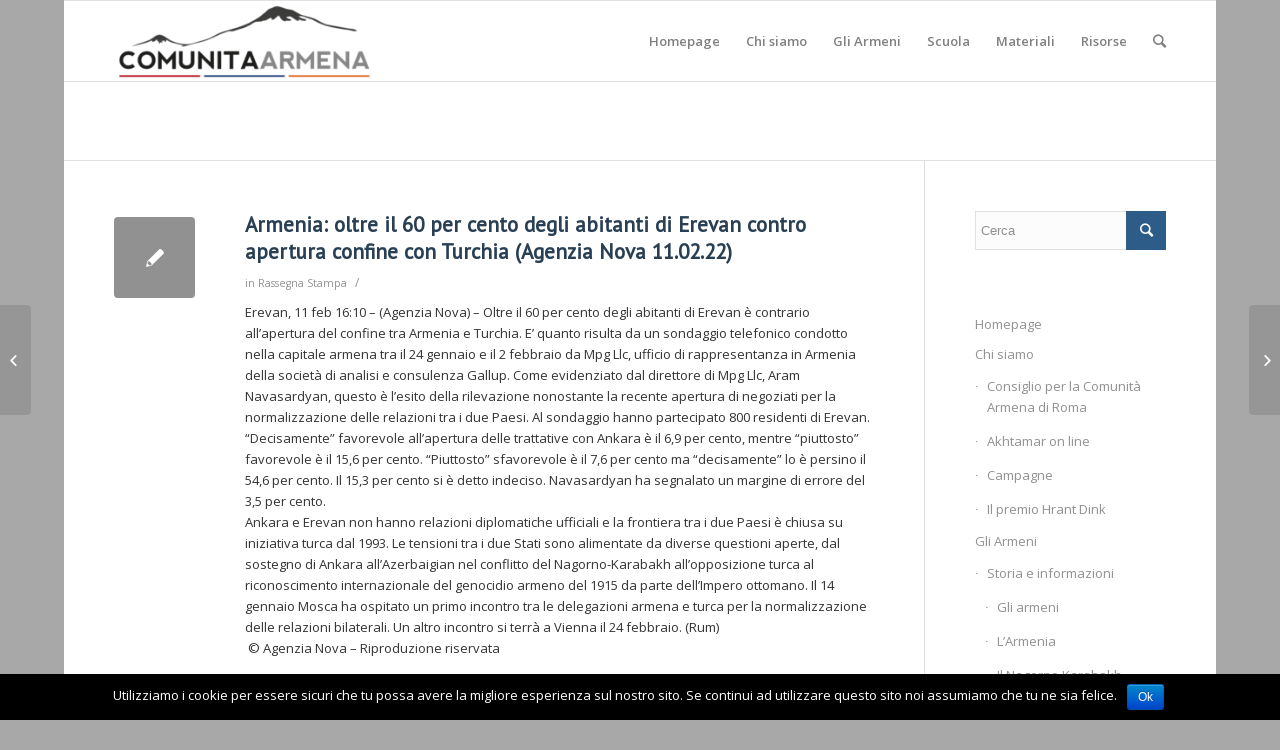

--- FILE ---
content_type: text/html; charset=UTF-8
request_url: http://www.comunitaarmena.it/armenia-oltre-il-60-per-cento-degli-abitanti-di-erevan-contro-apertura-confine-con-turchia-agenzia-nova-11-02-22/
body_size: 11880
content:
<!DOCTYPE html>
<html lang="it-IT" class="html_boxed responsive av-preloader-disabled av-default-lightbox  html_header_top html_logo_left html_main_nav_header html_menu_right html_custom html_header_sticky html_header_shrinking html_mobile_menu_phone html_disabled html_header_searchicon html_content_align_center html_header_unstick_top_disabled html_header_stretch_disabled html_entry_id_20480 av-no-preview ">
<head>
<meta charset="UTF-8" />
<meta name="robots" content="index, follow" />


<!-- mobile setting -->
<meta name="viewport" content="width=device-width, initial-scale=1, maximum-scale=1">

<!-- Scripts/CSS and wp_head hook -->
<title>Armenia: oltre il 60 per cento degli abitanti di Erevan contro apertura confine con Turchia (Agenzia Nova 11.02.22) &#8211; Comunità Armena di Roma</title>
<meta name='robots' content='max-image-preview:large' />
<link rel='dns-prefetch' href='//s.w.org' />
<link rel="alternate" type="application/rss+xml" title="Comunità Armena di Roma &raquo; Feed" href="http://www.comunitaarmena.it/feed/" />
<link rel="alternate" type="application/rss+xml" title="Comunità Armena di Roma &raquo; Feed dei commenti" href="http://www.comunitaarmena.it/comments/feed/" />
<link rel="alternate" type="application/rss+xml" title="Comunità Armena di Roma &raquo; Armenia: oltre il 60 per cento degli abitanti di Erevan contro apertura confine con Turchia (Agenzia Nova 11.02.22) Feed dei commenti" href="http://www.comunitaarmena.it/armenia-oltre-il-60-per-cento-degli-abitanti-di-erevan-contro-apertura-confine-con-turchia-agenzia-nova-11-02-22/feed/" />

<!-- google webfont font replacement -->
<link rel='stylesheet' id='avia-google-webfont' href='//fonts.googleapis.com/css?family=PT+Sans%7COpen+Sans:400,600' type='text/css' media='all'/> 
<script type="text/javascript">
window._wpemojiSettings = {"baseUrl":"https:\/\/s.w.org\/images\/core\/emoji\/14.0.0\/72x72\/","ext":".png","svgUrl":"https:\/\/s.w.org\/images\/core\/emoji\/14.0.0\/svg\/","svgExt":".svg","source":{"concatemoji":"http:\/\/www.comunitaarmena.it\/wp-includes\/js\/wp-emoji-release.min.js?ver=6.0.11"}};
/*! This file is auto-generated */
!function(e,a,t){var n,r,o,i=a.createElement("canvas"),p=i.getContext&&i.getContext("2d");function s(e,t){var a=String.fromCharCode,e=(p.clearRect(0,0,i.width,i.height),p.fillText(a.apply(this,e),0,0),i.toDataURL());return p.clearRect(0,0,i.width,i.height),p.fillText(a.apply(this,t),0,0),e===i.toDataURL()}function c(e){var t=a.createElement("script");t.src=e,t.defer=t.type="text/javascript",a.getElementsByTagName("head")[0].appendChild(t)}for(o=Array("flag","emoji"),t.supports={everything:!0,everythingExceptFlag:!0},r=0;r<o.length;r++)t.supports[o[r]]=function(e){if(!p||!p.fillText)return!1;switch(p.textBaseline="top",p.font="600 32px Arial",e){case"flag":return s([127987,65039,8205,9895,65039],[127987,65039,8203,9895,65039])?!1:!s([55356,56826,55356,56819],[55356,56826,8203,55356,56819])&&!s([55356,57332,56128,56423,56128,56418,56128,56421,56128,56430,56128,56423,56128,56447],[55356,57332,8203,56128,56423,8203,56128,56418,8203,56128,56421,8203,56128,56430,8203,56128,56423,8203,56128,56447]);case"emoji":return!s([129777,127995,8205,129778,127999],[129777,127995,8203,129778,127999])}return!1}(o[r]),t.supports.everything=t.supports.everything&&t.supports[o[r]],"flag"!==o[r]&&(t.supports.everythingExceptFlag=t.supports.everythingExceptFlag&&t.supports[o[r]]);t.supports.everythingExceptFlag=t.supports.everythingExceptFlag&&!t.supports.flag,t.DOMReady=!1,t.readyCallback=function(){t.DOMReady=!0},t.supports.everything||(n=function(){t.readyCallback()},a.addEventListener?(a.addEventListener("DOMContentLoaded",n,!1),e.addEventListener("load",n,!1)):(e.attachEvent("onload",n),a.attachEvent("onreadystatechange",function(){"complete"===a.readyState&&t.readyCallback()})),(e=t.source||{}).concatemoji?c(e.concatemoji):e.wpemoji&&e.twemoji&&(c(e.twemoji),c(e.wpemoji)))}(window,document,window._wpemojiSettings);
</script>
<style type="text/css">
img.wp-smiley,
img.emoji {
	display: inline !important;
	border: none !important;
	box-shadow: none !important;
	height: 1em !important;
	width: 1em !important;
	margin: 0 0.07em !important;
	vertical-align: -0.1em !important;
	background: none !important;
	padding: 0 !important;
}
</style>
	<link rel='stylesheet' id='wp-block-library-css'  href='http://www.comunitaarmena.it/wp-includes/css/dist/block-library/style.min.css?ver=6.0.11' type='text/css' media='all' />
<style id='global-styles-inline-css' type='text/css'>
body{--wp--preset--color--black: #000000;--wp--preset--color--cyan-bluish-gray: #abb8c3;--wp--preset--color--white: #ffffff;--wp--preset--color--pale-pink: #f78da7;--wp--preset--color--vivid-red: #cf2e2e;--wp--preset--color--luminous-vivid-orange: #ff6900;--wp--preset--color--luminous-vivid-amber: #fcb900;--wp--preset--color--light-green-cyan: #7bdcb5;--wp--preset--color--vivid-green-cyan: #00d084;--wp--preset--color--pale-cyan-blue: #8ed1fc;--wp--preset--color--vivid-cyan-blue: #0693e3;--wp--preset--color--vivid-purple: #9b51e0;--wp--preset--gradient--vivid-cyan-blue-to-vivid-purple: linear-gradient(135deg,rgba(6,147,227,1) 0%,rgb(155,81,224) 100%);--wp--preset--gradient--light-green-cyan-to-vivid-green-cyan: linear-gradient(135deg,rgb(122,220,180) 0%,rgb(0,208,130) 100%);--wp--preset--gradient--luminous-vivid-amber-to-luminous-vivid-orange: linear-gradient(135deg,rgba(252,185,0,1) 0%,rgba(255,105,0,1) 100%);--wp--preset--gradient--luminous-vivid-orange-to-vivid-red: linear-gradient(135deg,rgba(255,105,0,1) 0%,rgb(207,46,46) 100%);--wp--preset--gradient--very-light-gray-to-cyan-bluish-gray: linear-gradient(135deg,rgb(238,238,238) 0%,rgb(169,184,195) 100%);--wp--preset--gradient--cool-to-warm-spectrum: linear-gradient(135deg,rgb(74,234,220) 0%,rgb(151,120,209) 20%,rgb(207,42,186) 40%,rgb(238,44,130) 60%,rgb(251,105,98) 80%,rgb(254,248,76) 100%);--wp--preset--gradient--blush-light-purple: linear-gradient(135deg,rgb(255,206,236) 0%,rgb(152,150,240) 100%);--wp--preset--gradient--blush-bordeaux: linear-gradient(135deg,rgb(254,205,165) 0%,rgb(254,45,45) 50%,rgb(107,0,62) 100%);--wp--preset--gradient--luminous-dusk: linear-gradient(135deg,rgb(255,203,112) 0%,rgb(199,81,192) 50%,rgb(65,88,208) 100%);--wp--preset--gradient--pale-ocean: linear-gradient(135deg,rgb(255,245,203) 0%,rgb(182,227,212) 50%,rgb(51,167,181) 100%);--wp--preset--gradient--electric-grass: linear-gradient(135deg,rgb(202,248,128) 0%,rgb(113,206,126) 100%);--wp--preset--gradient--midnight: linear-gradient(135deg,rgb(2,3,129) 0%,rgb(40,116,252) 100%);--wp--preset--duotone--dark-grayscale: url('#wp-duotone-dark-grayscale');--wp--preset--duotone--grayscale: url('#wp-duotone-grayscale');--wp--preset--duotone--purple-yellow: url('#wp-duotone-purple-yellow');--wp--preset--duotone--blue-red: url('#wp-duotone-blue-red');--wp--preset--duotone--midnight: url('#wp-duotone-midnight');--wp--preset--duotone--magenta-yellow: url('#wp-duotone-magenta-yellow');--wp--preset--duotone--purple-green: url('#wp-duotone-purple-green');--wp--preset--duotone--blue-orange: url('#wp-duotone-blue-orange');--wp--preset--font-size--small: 13px;--wp--preset--font-size--medium: 20px;--wp--preset--font-size--large: 36px;--wp--preset--font-size--x-large: 42px;}.has-black-color{color: var(--wp--preset--color--black) !important;}.has-cyan-bluish-gray-color{color: var(--wp--preset--color--cyan-bluish-gray) !important;}.has-white-color{color: var(--wp--preset--color--white) !important;}.has-pale-pink-color{color: var(--wp--preset--color--pale-pink) !important;}.has-vivid-red-color{color: var(--wp--preset--color--vivid-red) !important;}.has-luminous-vivid-orange-color{color: var(--wp--preset--color--luminous-vivid-orange) !important;}.has-luminous-vivid-amber-color{color: var(--wp--preset--color--luminous-vivid-amber) !important;}.has-light-green-cyan-color{color: var(--wp--preset--color--light-green-cyan) !important;}.has-vivid-green-cyan-color{color: var(--wp--preset--color--vivid-green-cyan) !important;}.has-pale-cyan-blue-color{color: var(--wp--preset--color--pale-cyan-blue) !important;}.has-vivid-cyan-blue-color{color: var(--wp--preset--color--vivid-cyan-blue) !important;}.has-vivid-purple-color{color: var(--wp--preset--color--vivid-purple) !important;}.has-black-background-color{background-color: var(--wp--preset--color--black) !important;}.has-cyan-bluish-gray-background-color{background-color: var(--wp--preset--color--cyan-bluish-gray) !important;}.has-white-background-color{background-color: var(--wp--preset--color--white) !important;}.has-pale-pink-background-color{background-color: var(--wp--preset--color--pale-pink) !important;}.has-vivid-red-background-color{background-color: var(--wp--preset--color--vivid-red) !important;}.has-luminous-vivid-orange-background-color{background-color: var(--wp--preset--color--luminous-vivid-orange) !important;}.has-luminous-vivid-amber-background-color{background-color: var(--wp--preset--color--luminous-vivid-amber) !important;}.has-light-green-cyan-background-color{background-color: var(--wp--preset--color--light-green-cyan) !important;}.has-vivid-green-cyan-background-color{background-color: var(--wp--preset--color--vivid-green-cyan) !important;}.has-pale-cyan-blue-background-color{background-color: var(--wp--preset--color--pale-cyan-blue) !important;}.has-vivid-cyan-blue-background-color{background-color: var(--wp--preset--color--vivid-cyan-blue) !important;}.has-vivid-purple-background-color{background-color: var(--wp--preset--color--vivid-purple) !important;}.has-black-border-color{border-color: var(--wp--preset--color--black) !important;}.has-cyan-bluish-gray-border-color{border-color: var(--wp--preset--color--cyan-bluish-gray) !important;}.has-white-border-color{border-color: var(--wp--preset--color--white) !important;}.has-pale-pink-border-color{border-color: var(--wp--preset--color--pale-pink) !important;}.has-vivid-red-border-color{border-color: var(--wp--preset--color--vivid-red) !important;}.has-luminous-vivid-orange-border-color{border-color: var(--wp--preset--color--luminous-vivid-orange) !important;}.has-luminous-vivid-amber-border-color{border-color: var(--wp--preset--color--luminous-vivid-amber) !important;}.has-light-green-cyan-border-color{border-color: var(--wp--preset--color--light-green-cyan) !important;}.has-vivid-green-cyan-border-color{border-color: var(--wp--preset--color--vivid-green-cyan) !important;}.has-pale-cyan-blue-border-color{border-color: var(--wp--preset--color--pale-cyan-blue) !important;}.has-vivid-cyan-blue-border-color{border-color: var(--wp--preset--color--vivid-cyan-blue) !important;}.has-vivid-purple-border-color{border-color: var(--wp--preset--color--vivid-purple) !important;}.has-vivid-cyan-blue-to-vivid-purple-gradient-background{background: var(--wp--preset--gradient--vivid-cyan-blue-to-vivid-purple) !important;}.has-light-green-cyan-to-vivid-green-cyan-gradient-background{background: var(--wp--preset--gradient--light-green-cyan-to-vivid-green-cyan) !important;}.has-luminous-vivid-amber-to-luminous-vivid-orange-gradient-background{background: var(--wp--preset--gradient--luminous-vivid-amber-to-luminous-vivid-orange) !important;}.has-luminous-vivid-orange-to-vivid-red-gradient-background{background: var(--wp--preset--gradient--luminous-vivid-orange-to-vivid-red) !important;}.has-very-light-gray-to-cyan-bluish-gray-gradient-background{background: var(--wp--preset--gradient--very-light-gray-to-cyan-bluish-gray) !important;}.has-cool-to-warm-spectrum-gradient-background{background: var(--wp--preset--gradient--cool-to-warm-spectrum) !important;}.has-blush-light-purple-gradient-background{background: var(--wp--preset--gradient--blush-light-purple) !important;}.has-blush-bordeaux-gradient-background{background: var(--wp--preset--gradient--blush-bordeaux) !important;}.has-luminous-dusk-gradient-background{background: var(--wp--preset--gradient--luminous-dusk) !important;}.has-pale-ocean-gradient-background{background: var(--wp--preset--gradient--pale-ocean) !important;}.has-electric-grass-gradient-background{background: var(--wp--preset--gradient--electric-grass) !important;}.has-midnight-gradient-background{background: var(--wp--preset--gradient--midnight) !important;}.has-small-font-size{font-size: var(--wp--preset--font-size--small) !important;}.has-medium-font-size{font-size: var(--wp--preset--font-size--medium) !important;}.has-large-font-size{font-size: var(--wp--preset--font-size--large) !important;}.has-x-large-font-size{font-size: var(--wp--preset--font-size--x-large) !important;}
</style>
<link rel='stylesheet' id='cookie-notice-front-css'  href='http://www.comunitaarmena.it/wp-content/plugins/cookie-notice/css/front.min.css?ver=6.0.11' type='text/css' media='all' />
<link rel='stylesheet' id='avia-grid-css'  href='http://www.comunitaarmena.it/wp-content/themes/enfold/css/grid.css?ver=2' type='text/css' media='all' />
<link rel='stylesheet' id='avia-base-css'  href='http://www.comunitaarmena.it/wp-content/themes/enfold/css/base.css?ver=2' type='text/css' media='all' />
<link rel='stylesheet' id='avia-layout-css'  href='http://www.comunitaarmena.it/wp-content/themes/enfold/css/layout.css?ver=2' type='text/css' media='all' />
<link rel='stylesheet' id='avia-scs-css'  href='http://www.comunitaarmena.it/wp-content/themes/enfold/css/shortcodes.css?ver=2' type='text/css' media='all' />
<link rel='stylesheet' id='avia-popup-css-css'  href='http://www.comunitaarmena.it/wp-content/themes/enfold/js/aviapopup/magnific-popup.css?ver=1' type='text/css' media='screen' />
<link rel='stylesheet' id='avia-media-css'  href='http://www.comunitaarmena.it/wp-content/themes/enfold/js/mediaelement/skin-1/mediaelementplayer.css?ver=1' type='text/css' media='screen' />
<link rel='stylesheet' id='avia-print-css'  href='http://www.comunitaarmena.it/wp-content/themes/enfold/css/print.css?ver=1' type='text/css' media='print' />
<link rel='stylesheet' id='avia-dynamic-css'  href='http://www.comunitaarmena.it/wp-content/uploads/dynamic_avia/enfold.css?ver=62f63a49aa044' type='text/css' media='all' />
<link rel='stylesheet' id='avia-custom-css'  href='http://www.comunitaarmena.it/wp-content/themes/enfold/css/custom.css?ver=2' type='text/css' media='all' />
<script type='text/javascript' src='http://www.comunitaarmena.it/wp-includes/js/jquery/jquery.min.js?ver=3.6.0' id='jquery-core-js'></script>
<script type='text/javascript' src='http://www.comunitaarmena.it/wp-includes/js/jquery/jquery-migrate.min.js?ver=3.3.2' id='jquery-migrate-js'></script>
<script type='text/javascript' id='cookie-notice-front-js-extra'>
/* <![CDATA[ */
var cnArgs = {"ajaxurl":"http:\/\/www.comunitaarmena.it\/wp-admin\/admin-ajax.php","hideEffect":"fade","onScroll":"","onScrollOffset":"100","cookieName":"cookie_notice_accepted","cookieValue":"true","cookieTime":"2592000","cookiePath":"\/","cookieDomain":"","redirection":"","cache":"","refuse":"no","revoke_cookies":"0","revoke_cookies_opt":"automatic","secure":"0"};
/* ]]> */
</script>
<script type='text/javascript' src='http://www.comunitaarmena.it/wp-content/plugins/cookie-notice/js/front.min.js?ver=1.2.45' id='cookie-notice-front-js'></script>
<script type='text/javascript' src='http://www.comunitaarmena.it/wp-content/themes/enfold/js/avia-compat.js?ver=2' id='avia-compat-js'></script>
<link rel="https://api.w.org/" href="http://www.comunitaarmena.it/wp-json/" /><link rel="alternate" type="application/json" href="http://www.comunitaarmena.it/wp-json/wp/v2/posts/20480" /><link rel="EditURI" type="application/rsd+xml" title="RSD" href="http://www.comunitaarmena.it/xmlrpc.php?rsd" />
<link rel="wlwmanifest" type="application/wlwmanifest+xml" href="http://www.comunitaarmena.it/wp-includes/wlwmanifest.xml" /> 
<meta name="generator" content="WordPress 6.0.11" />
<link rel="canonical" href="http://www.comunitaarmena.it/armenia-oltre-il-60-per-cento-degli-abitanti-di-erevan-contro-apertura-confine-con-turchia-agenzia-nova-11-02-22/" />
<link rel='shortlink' href='http://www.comunitaarmena.it/?p=20480' />
<link rel="alternate" type="application/json+oembed" href="http://www.comunitaarmena.it/wp-json/oembed/1.0/embed?url=http%3A%2F%2Fwww.comunitaarmena.it%2Farmenia-oltre-il-60-per-cento-degli-abitanti-di-erevan-contro-apertura-confine-con-turchia-agenzia-nova-11-02-22%2F" />
<link rel="alternate" type="text/xml+oembed" href="http://www.comunitaarmena.it/wp-json/oembed/1.0/embed?url=http%3A%2F%2Fwww.comunitaarmena.it%2Farmenia-oltre-il-60-per-cento-degli-abitanti-di-erevan-contro-apertura-confine-con-turchia-agenzia-nova-11-02-22%2F&#038;format=xml" />
<link rel="profile" href="http://gmpg.org/xfn/11" />
<link rel="alternate" type="application/rss+xml" title="Comunità Armena di Roma RSS2 Feed" href="http://www.comunitaarmena.it/feed/" />
<link rel="pingback" href="http://www.comunitaarmena.it/xmlrpc.php" />

<style type='text/css' media='screen'>
 #top #header_main > .container, #top #header_main > .container .main_menu  .av-main-nav > li > a, #top #header_main #menu-item-shop .cart_dropdown_link{ height:160px; line-height: 160px; }
 .html_top_nav_header .av-logo-container{ height:160px;  }
 .html_header_top.html_header_sticky #top #wrap_all #main{ padding-top:160px; } 
</style>
<!--[if lt IE 9]><script src="http://www.comunitaarmena.it/wp-content/themes/enfold/js/html5shiv.js"></script><![endif]-->
<link rel="icon" href="http://www.comunitaarmena.it/wp-content/uploads/2022/08/favicon-comunita-armena-roma-.png" type="image/png">


<!--
Debugging Info for Theme support: 

Theme: Enfold
Version: 4.0.7
Installed: enfold
AviaFramework Version: 4.6
AviaBuilder Version: 0.9.5
ML:512-PU:38-PLA:4
WP:6.0.11
Updates: enabled
-->

<style type='text/css'>
@font-face {font-family: 'entypo-fontello'; font-weight: normal; font-style: normal;
src: url('http://www.comunitaarmena.it/wp-content/themes/enfold/config-templatebuilder/avia-template-builder/assets/fonts/entypo-fontello.eot?v=3');
src: url('http://www.comunitaarmena.it/wp-content/themes/enfold/config-templatebuilder/avia-template-builder/assets/fonts/entypo-fontello.eot?v=3#iefix') format('embedded-opentype'), 
url('http://www.comunitaarmena.it/wp-content/themes/enfold/config-templatebuilder/avia-template-builder/assets/fonts/entypo-fontello.woff?v=3') format('woff'), 
url('http://www.comunitaarmena.it/wp-content/themes/enfold/config-templatebuilder/avia-template-builder/assets/fonts/entypo-fontello.ttf?v=3') format('truetype'), 
url('http://www.comunitaarmena.it/wp-content/themes/enfold/config-templatebuilder/avia-template-builder/assets/fonts/entypo-fontello.svg?v=3#entypo-fontello') format('svg');
} #top .avia-font-entypo-fontello, body .avia-font-entypo-fontello, html body [data-av_iconfont='entypo-fontello']:before{ font-family: 'entypo-fontello'; }
</style><script>
  (function(i,s,o,g,r,a,m){i['GoogleAnalyticsObject']=r;i[r]=i[r]||function(){
  (i[r].q=i[r].q||[]).push(arguments)},i[r].l=1*new Date();a=s.createElement(o),
  m=s.getElementsByTagName(o)[0];a.async=1;a.src=g;m.parentNode.insertBefore(a,m)
  })(window,document,'script','https://www.google-analytics.com/analytics.js','ga');

  ga('create', 'UA-73361983-1', 'auto');
  ga('send', 'pageview');

</script>
</head>




<body id="top" class="post-template-default single single-post postid-20480 single-format-standard boxed pt_sans open_sans  cookies-not-set" itemscope="itemscope" itemtype="https://schema.org/WebPage" >

	
	<div id='wrap_all'>

	
<header id='header' class='all_colors header_color light_bg_color  av_header_top av_logo_left av_main_nav_header av_menu_right av_custom av_header_sticky av_header_shrinking av_header_stretch_disabled av_mobile_menu_phone av_header_searchicon av_header_unstick_top_disabled av_bottom_nav_disabled  av_alternate_logo_active av_header_border_disabled'  role="banner" itemscope="itemscope" itemtype="https://schema.org/WPHeader" >

<a id="advanced_menu_toggle" href="#" aria-hidden='true' data-av_icon='' data-av_iconfont='entypo-fontello'></a><a id="advanced_menu_hide" href="#" 	aria-hidden='true' data-av_icon='' data-av_iconfont='entypo-fontello'></a>		<div  id='header_main' class='container_wrap container_wrap_logo'>
	
        <div class='container av-logo-container'><div class='inner-container'><span class='logo'><a href='http://www.comunitaarmena.it/'><img height='100' width='300' src='http://www.comunitaarmena.it/wp-content/uploads/2022/08/Logo_armenia-04-1-300x92.png' alt='Comunità Armena di Roma' /></a></span><nav class='main_menu' data-selectname='Seleziona una pagina'  role="navigation" itemscope="itemscope" itemtype="https://schema.org/SiteNavigationElement" ><div class="avia-menu av-main-nav-wrap"><ul id="avia-menu" class="menu av-main-nav"><li id="menu-item-19" class="menu-item menu-item-type-post_type menu-item-object-page menu-item-home menu-item-top-level menu-item-top-level-1"><a href="http://www.comunitaarmena.it/" itemprop="url"><span class="avia-bullet"></span><span class="avia-menu-text">Homepage</span><span class="avia-menu-fx"><span class="avia-arrow-wrap"><span class="avia-arrow"></span></span></span></a></li>
<li id="menu-item-24" class="menu-item menu-item-type-custom menu-item-object-custom menu-item-has-children menu-item-top-level menu-item-top-level-2"><a href="#" itemprop="url"><span class="avia-bullet"></span><span class="avia-menu-text">Chi siamo</span><span class="avia-menu-fx"><span class="avia-arrow-wrap"><span class="avia-arrow"></span></span></span></a>


<ul class="sub-menu">
	<li id="menu-item-23" class="menu-item menu-item-type-post_type menu-item-object-page"><a href="http://www.comunitaarmena.it/consiglio-per-la-comunita-armena-di-roma/" itemprop="url"><span class="avia-bullet"></span><span class="avia-menu-text">Consiglio per la Comunità Armena di Roma</span></a></li>
	<li id="menu-item-74" class="menu-item menu-item-type-post_type menu-item-object-page"><a href="http://www.comunitaarmena.it/akhtamar-on-line/" itemprop="url"><span class="avia-bullet"></span><span class="avia-menu-text">Akhtamar on line</span></a></li>
	<li id="menu-item-180" class="menu-item menu-item-type-post_type menu-item-object-page"><a href="http://www.comunitaarmena.it/campagne/" itemprop="url"><span class="avia-bullet"></span><span class="avia-menu-text">Campagne</span></a></li>
	<li id="menu-item-144" class="menu-item menu-item-type-post_type menu-item-object-page"><a href="http://www.comunitaarmena.it/in-memoria-di-hrant-dink/" itemprop="url"><span class="avia-bullet"></span><span class="avia-menu-text">Il premio Hrant Dink</span></a></li>
</ul>
</li>
<li id="menu-item-187" class="menu-item menu-item-type-custom menu-item-object-custom menu-item-has-children menu-item-mega-parent  menu-item-top-level menu-item-top-level-3"><a href="#" itemprop="url"><span class="avia-bullet"></span><span class="avia-menu-text">Gli Armeni</span><span class="avia-menu-fx"><span class="avia-arrow-wrap"><span class="avia-arrow"></span></span></span></a>
<div class='avia_mega_div avia_mega2 six units'>

<ul class="sub-menu">
	<li id="menu-item-615" class="menu-item menu-item-type-custom menu-item-object-custom menu-item-has-children avia_mega_menu_columns_2 three units  avia_mega_menu_columns_first"><span class='mega_menu_title heading-color av-special-font'>Storia e informazioni</span>
	<ul class="sub-menu">
		<li id="menu-item-193" class="menu-item menu-item-type-post_type menu-item-object-page"><a href="http://www.comunitaarmena.it/gliarmeni/" itemprop="url"><span class="avia-bullet"></span><span class="avia-menu-text">Gli armeni</span></a></li>
		<li id="menu-item-804" class="menu-item menu-item-type-post_type menu-item-object-page"><a href="http://www.comunitaarmena.it/la-storia/" itemprop="url"><span class="avia-bullet"></span><span class="avia-menu-text">L&#8217;Armenia</span></a></li>
		<li id="menu-item-803" class="menu-item menu-item-type-post_type menu-item-object-page"><a href="http://www.comunitaarmena.it/nagorno-karabagh/" itemprop="url"><span class="avia-bullet"></span><span class="avia-menu-text">Il Nagorno Karabakh /Artsakh</span></a></li>
		<li id="menu-item-32" class="menu-item menu-item-type-post_type menu-item-object-page"><a href="http://www.comunitaarmena.it/gli-armeni-e-litalia/" itemprop="url"><span class="avia-bullet"></span><span class="avia-menu-text">Gli Armeni e L&#8217;Italia</span></a></li>
		<li id="menu-item-1341" class="menu-item menu-item-type-custom menu-item-object-custom"><a href="http://www.comunitaarmena.it/wordpress/gli-armeni-e-litalia/#presenza" itemprop="url"><span class="avia-bullet"></span><span class="avia-menu-text">La presenza armena a Roma</span></a></li>
	</ul>
</li>
	<li id="menu-item-266" class="menu-item menu-item-type-custom menu-item-object-custom menu-item-has-children avia_mega_menu_columns_2 three units avia_mega_menu_columns_last"><span class='mega_menu_title heading-color av-special-font'>Il Genocidio</span>
	<ul class="sub-menu">
		<li id="menu-item-189" class="menu-item menu-item-type-post_type menu-item-object-page"><a href="http://www.comunitaarmena.it/il-genocidio-armeno/" itemprop="url"><span class="avia-bullet"></span><span class="avia-menu-text">Il genocidio armeno</span></a></li>
		<li id="menu-item-188" class="menu-item menu-item-type-post_type menu-item-object-page"><a href="http://www.comunitaarmena.it/il-genocidio-armeno/che-cosa-e-un-genocidio/" itemprop="url"><span class="avia-bullet"></span><span class="avia-menu-text">Che cosa è un genocidio</span></a></li>
		<li id="menu-item-88" class="menu-item menu-item-type-post_type menu-item-object-page"><a href="http://www.comunitaarmena.it/il-genocidio-armeno/per-non-dimenticare/" itemprop="url"><span class="avia-bullet"></span><span class="avia-menu-text">24 Aprile</span></a></li>
		<li id="menu-item-808" class="menu-item menu-item-type-post_type menu-item-object-page"><a href="http://www.comunitaarmena.it/il-genocidio-armeno/fatti-e-testimonianze/" itemprop="url"><span class="avia-bullet"></span><span class="avia-menu-text">Fatti e Testimonianze</span></a></li>
		<li id="menu-item-327" class="menu-item menu-item-type-post_type menu-item-object-page"><a href="http://www.comunitaarmena.it/il-genocidio-armeno/negazionismo-turco/" itemprop="url"><span class="avia-bullet"></span><span class="avia-menu-text">Negazionismo turco</span></a></li>
		<li id="menu-item-805" class="menu-item menu-item-type-post_type menu-item-object-page"><a href="http://www.comunitaarmena.it/il-genocidio-armeno/riconoscimenti/" itemprop="url"><span class="avia-bullet"></span><span class="avia-menu-text">Riconoscimenti nel mondo</span></a></li>
		<li id="menu-item-991" class="menu-item menu-item-type-post_type menu-item-object-page"><a href="http://www.comunitaarmena.it/il-genocidio-armeno/italia-ricorda/" itemprop="url"><span class="avia-bullet"></span><span class="avia-menu-text">Italia ricorda</span></a></li>
	</ul>
</li>
</ul>

</div>
</li>
<li id="menu-item-160" class="menu-item menu-item-type-post_type menu-item-object-page menu-item-has-children menu-item-top-level menu-item-top-level-4"><a href="http://www.comunitaarmena.it/scuola/" itemprop="url"><span class="avia-bullet"></span><span class="avia-menu-text">Scuola</span><span class="avia-menu-fx"><span class="avia-arrow-wrap"><span class="avia-arrow"></span></span></span></a>


<ul class="sub-menu">
	<li id="menu-item-994" class="menu-item menu-item-type-post_type menu-item-object-page"><a href="http://www.comunitaarmena.it/scuola/la-memoria-condivisa-2/" itemprop="url"><span class="avia-bullet"></span><span class="avia-menu-text">La Memoria Condivisa</span></a></li>
	<li id="menu-item-995" class="menu-item menu-item-type-post_type menu-item-object-page"><a href="http://www.comunitaarmena.it/scuola/percorso-didattico/" itemprop="url"><span class="avia-bullet"></span><span class="avia-menu-text">Percorso didattico</span></a></li>
	<li id="menu-item-993" class="menu-item menu-item-type-post_type menu-item-object-page"><a href="http://www.comunitaarmena.it/scuola/monitoraggio-manuali-di-storia/" itemprop="url"><span class="avia-bullet"></span><span class="avia-menu-text">Monitoraggio Manuali di Storia</span></a></li>
	<li id="menu-item-992" class="menu-item menu-item-type-post_type menu-item-object-page"><a href="http://www.comunitaarmena.it/scuola/iniziative-per-la-scuola/" itemprop="url"><span class="avia-bullet"></span><span class="avia-menu-text">Iniziative per la scuola</span></a></li>
</ul>
</li>
<li id="menu-item-607" class="menu-item menu-item-type-custom menu-item-object-custom menu-item-has-children menu-item-top-level menu-item-top-level-5"><a href="#" itemprop="url"><span class="avia-bullet"></span><span class="avia-menu-text">Materiali</span><span class="avia-menu-fx"><span class="avia-arrow-wrap"><span class="avia-arrow"></span></span></span></a>


<ul class="sub-menu">
	<li id="menu-item-170" class="menu-item menu-item-type-post_type menu-item-object-page"><a href="http://www.comunitaarmena.it/rassegna-stampa/" itemprop="url"><span class="avia-bullet"></span><span class="avia-menu-text">Rassegna stampa</span></a></li>
	<li id="menu-item-460" class="menu-item menu-item-type-post_type menu-item-object-page"><a href="http://www.comunitaarmena.it/appuntamenti/" itemprop="url"><span class="avia-bullet"></span><span class="avia-menu-text">Eventi e Appuntamenti</span></a></li>
	<li id="menu-item-261" class="menu-item menu-item-type-post_type menu-item-object-page"><a href="http://www.comunitaarmena.it/vigilanza/" itemprop="url"><span class="avia-bullet"></span><span class="avia-menu-text">Vigilanza armena</span></a></li>
</ul>
</li>
<li id="menu-item-807" class="menu-item menu-item-type-custom menu-item-object-custom menu-item-has-children menu-item-top-level menu-item-top-level-6"><a href="#" itemprop="url"><span class="avia-bullet"></span><span class="avia-menu-text">Risorse</span><span class="avia-menu-fx"><span class="avia-arrow-wrap"><span class="avia-arrow"></span></span></span></a>


<ul class="sub-menu">
	<li id="menu-item-55" class="menu-item menu-item-type-post_type menu-item-object-page"><a href="http://www.comunitaarmena.it/bibliografia/" itemprop="url"><span class="avia-bullet"></span><span class="avia-menu-text">Biblioteca</span></a></li>
	<li id="menu-item-810" class="menu-item menu-item-type-post_type menu-item-object-page"><a href="http://www.comunitaarmena.it/cineteca/" itemprop="url"><span class="avia-bullet"></span><span class="avia-menu-text">Cineteca</span></a></li>
	<li id="menu-item-809" class="menu-item menu-item-type-post_type menu-item-object-page"><a href="http://www.comunitaarmena.it/link-utili/" itemprop="url"><span class="avia-bullet"></span><span class="avia-menu-text">Link utili</span></a></li>
</ul>
</li>
<li id="menu-item-search" class="noMobile menu-item menu-item-search-dropdown menu-item-avia-special">
							<a href="?s=" data-avia-search-tooltip="

&lt;form action=&quot;http://www.comunitaarmena.it/&quot; id=&quot;searchform&quot; method=&quot;get&quot; class=&quot;&quot;&gt;
	&lt;div&gt;
		&lt;input type=&quot;submit&quot; value=&quot;&quot; id=&quot;searchsubmit&quot; class=&quot;button avia-font-entypo-fontello&quot; /&gt;
		&lt;input type=&quot;text&quot; id=&quot;s&quot; name=&quot;s&quot; value=&quot;&quot; placeholder='Cerca' /&gt;
			&lt;/div&gt;
&lt;/form&gt;" aria-hidden='true' data-av_icon='' data-av_iconfont='entypo-fontello'><span class="avia_hidden_link_text">Cerca</span></a>
	        		   </li></ul></div></nav></div> </div> 
		<!-- end container_wrap-->
		</div>
		
		<div class='header_bg'></div>

<!-- end header -->
</header>
		
	<div id='main' class='all_colors' data-scroll-offset='160'>

	
		<div class='container_wrap container_wrap_first main_color sidebar_right'>

			<div class='container template-blog template-single-blog '>

				<main class='content units av-content-small alpha  av-blog-meta-author-disabled av-blog-meta-comments-disabled av-blog-meta-date-disabled av-blog-meta-html-info-disabled av-blog-meta-tag-disabled'  role="main" itemscope="itemscope" itemtype="https://schema.org/Blog" >

                    <article class='post-entry post-entry-type-standard post-entry-20480 post-loop-1 post-parity-odd post-entry-last single-small  post-20480 post type-post status-publish format-standard hentry category-rassegna-stampa'  itemscope="itemscope" itemtype="https://schema.org/BlogPosting" itemprop="blogPost" ><div class='blog-meta'><a href='' class='small-preview' title='Armenia: oltre il 60 per cento degli abitanti di Erevan contro apertura confine con Turchia (Agenzia Nova 11.02.22)'><span class="iconfont" aria-hidden='true' data-av_icon='' data-av_iconfont='entypo-fontello'></span></a></div><div class='entry-content-wrapper clearfix standard-content'><header class="entry-content-header"><h1 class='post-title entry-title'  itemprop="headline" >	<a href='http://www.comunitaarmena.it/armenia-oltre-il-60-per-cento-degli-abitanti-di-erevan-contro-apertura-confine-con-turchia-agenzia-nova-11-02-22/' rel='bookmark' title='Link Permanente: Armenia: oltre il 60 per cento degli abitanti di Erevan contro apertura confine con Turchia (Agenzia Nova 11.02.22)'>Armenia: oltre il 60 per cento degli abitanti di Erevan contro apertura confine con Turchia (Agenzia Nova 11.02.22)			<span class='post-format-icon minor-meta'></span>	</a></h1><span class='post-meta-infos'><time class='date-container minor-meta updated' >11 Febbraio 2022</time><span class='text-sep text-sep-date'>/</span><span class="blog-categories minor-meta">in <a href="http://www.comunitaarmena.it/category/rassegna-stampa/" rel="tag">Rassegna Stampa</a> </span><span class="text-sep text-sep-cat">/</span><span class="blog-author minor-meta">da <span class="entry-author-link" ><span class="vcard author"><span class="fn"><a href="http://www.comunitaarmena.it/author/adminwp/" title="Articoli scritti da adminwp" rel="author">adminwp</a></span></span></span></span></span></header><div class="entry-content"  itemprop="text" ><div class="newstxt"><i>Erevan, 11 feb 16:10 &#8211; (Agenzia Nova)</i> &#8211; Oltre il 60 per cento degli abitanti di Erevan è contrario all’apertura del confine tra Armenia e Turchia. E’ quanto risulta da un sondaggio telefonico condotto nella capitale armena tra il 24 gennaio e il 2 febbraio da Mpg Llc, ufficio di rappresentanza in Armenia della società di analisi e consulenza Gallup. Come evidenziato dal direttore di Mpg Llc, Aram Navasardyan, questo è l’esito della rilevazione nonostante la recente apertura di negoziati per la normalizzazione delle relazioni tra i due Paesi. Al sondaggio hanno partecipato 800 residenti di Erevan. “Decisamente” favorevole all’apertura delle trattative con Ankara è il 6,9 per cento, mentre “piuttosto” favorevole è il 15,6 per cento. “Piuttosto” sfavorevole è il 7,6 per cento ma “decisamente” lo è persino il 54,6 per cento. Il 15,3 per cento si è detto indeciso. Navasardyan ha segnalato un margine di errore del 3,5 per cento.</div>
<div></div>
<div>Ankara e Erevan non hanno relazioni diplomatiche ufficiali e la frontiera tra i due Paesi è chiusa su iniziativa turca dal 1993. Le tensioni tra i due Stati sono alimentate da diverse questioni aperte, dal sostegno di Ankara all’Azerbaigian nel conflitto del Nagorno-Karabakh all’opposizione turca al riconoscimento internazionale del genocidio armeno del 1915 da parte dell’Impero ottomano. Il 14 gennaio Mosca ha ospitato un primo incontro tra le delegazioni armena e turca per la normalizzazione delle relazioni bilaterali. Un altro incontro si terrà a Vienna il 24 febbraio. (Rum)</p>
<div class="news-copyright"> © Agenzia Nova &#8211; Riproduzione riservata</div>
</div>
</div><footer class="entry-footer"><div class='av-share-box'><h5 class='av-share-link-description'>Condividi questo articolo</h5><ul class='av-share-box-list noLightbox'><li class='av-share-link av-social-link-facebook' ><a target='_blank' href='http://www.facebook.com/sharer.php?u=http://www.comunitaarmena.it/armenia-oltre-il-60-per-cento-degli-abitanti-di-erevan-contro-apertura-confine-con-turchia-agenzia-nova-11-02-22/&amp;t=Armenia%3A%20oltre%20il%2060%20per%20cento%20degli%20abitanti%20di%20Erevan%20contro%20apertura%20confine%20con%20Turchia%20%28Agenzia%20Nova%2011.02.22%29' aria-hidden='true' data-av_icon='' data-av_iconfont='entypo-fontello' title='' data-avia-related-tooltip='Condividi su Facebook'><span class='avia_hidden_link_text'>Condividi su Facebook</span></a></li><li class='av-share-link av-social-link-twitter' ><a target='_blank' href='https://twitter.com/share?text=Armenia%3A%20oltre%20il%2060%20per%20cento%20degli%20abitanti%20di%20Erevan%20contro%20apertura%20confine%20con%20Turchia%20%28Agenzia%20Nova%2011.02.22%29&url=http://www.comunitaarmena.it/?p=20480' aria-hidden='true' data-av_icon='' data-av_iconfont='entypo-fontello' title='' data-avia-related-tooltip='Condividi su Twitter'><span class='avia_hidden_link_text'>Condividi su Twitter</span></a></li><li class='av-share-link av-social-link-gplus' ><a target='_blank' href='https://plus.google.com/share?url=http://www.comunitaarmena.it/armenia-oltre-il-60-per-cento-degli-abitanti-di-erevan-contro-apertura-confine-con-turchia-agenzia-nova-11-02-22/' aria-hidden='true' data-av_icon='' data-av_iconfont='entypo-fontello' title='' data-avia-related-tooltip='Condividi su Google+'><span class='avia_hidden_link_text'>Condividi su Google+</span></a></li><li class='av-share-link av-social-link-mail' ><a  href='mailto:?subject=Armenia%3A%20oltre%20il%2060%20per%20cento%20degli%20abitanti%20di%20Erevan%20contro%20apertura%20confine%20con%20Turchia%20%28Agenzia%20Nova%2011.02.22%29&amp;body=http://www.comunitaarmena.it/armenia-oltre-il-60-per-cento-degli-abitanti-di-erevan-contro-apertura-confine-con-turchia-agenzia-nova-11-02-22/' aria-hidden='true' data-av_icon='' data-av_iconfont='entypo-fontello' title='' data-avia-related-tooltip='Condividi attraverso Mail'><span class='avia_hidden_link_text'>Condividi attraverso Mail</span></a></li></ul></div></footer><div class='post_delimiter'></div></div><div class='post_author_timeline'></div><span class='hidden'>
			<span class='av-structured-data'  itemscope="itemscope" itemtype="https://schema.org/ImageObject"  itemprop='image'>
					   <span itemprop='url' >http://www.comunitaarmena.it/wp-content/uploads/2022/08/Logo_armenia-04-1-300x92.png</span>
					   <span itemprop='height' >0</span>
					   <span itemprop='width' >0</span>
				  </span><span class='av-structured-data'  itemprop="publisher" itemtype="https://schema.org/Organization" itemscope="itemscope" >
				<span itemprop='name'>adminwp</span>
				<span itemprop='logo' itemscope itemtype='http://schema.org/ImageObject'>
				   <span itemprop='url'>http://www.comunitaarmena.it/wp-content/uploads/2022/08/Logo_armenia-04-1-300x92.png</span>
				 </span>
			  </span><span class='av-structured-data'  itemprop="author" itemscope="itemscope" itemtype="https://schema.org/Person" ><span itemprop='name'>adminwp</span></span><span class='av-structured-data'  itemprop="datePublished" datetime="2022-02-11T19:32:16+00:00" >2022-02-11 19:32:16</span><span class='av-structured-data'  itemprop="dateModified" itemtype="https://schema.org/dateModified" >2022-02-13 19:33:54</span><span class='av-structured-data'  itemprop="mainEntityOfPage" itemtype="https://schema.org/mainEntityOfPage" ><span itemprop='name'>Armenia: oltre il 60 per cento degli abitanti di Erevan contro apertura confine con Turchia (Agenzia Nova 11.02.22)</span></span></span></article><div class='single-small'></div>


	        	
	        	
<div class='comment-entry post-entry'>


</div>
				<!--end content-->
				</main>

				<aside class='sidebar sidebar_right smartphones_sidebar_active alpha units'  role="complementary" itemscope="itemscope" itemtype="https://schema.org/WPSideBar" ><div class='inner_sidebar extralight-border'><section id="search-3" class="widget clearfix widget_search">

<form action="http://www.comunitaarmena.it/" id="searchform" method="get" class="">
	<div>
		<input type="submit" value="" id="searchsubmit" class="button avia-font-entypo-fontello" />
		<input type="text" id="s" name="s" value="" placeholder='Cerca' />
			</div>
</form><span class="seperator extralight-border"></span></section><section id="nav_menu-3" class="widget clearfix widget_nav_menu"><div class="menu-main-container"><ul id="menu-main" class="menu"><li id="menu-item-19" class="menu-item menu-item-type-post_type menu-item-object-page menu-item-home menu-item-19"><a href="http://www.comunitaarmena.it/">Homepage</a></li>
<li id="menu-item-24" class="menu-item menu-item-type-custom menu-item-object-custom menu-item-has-children menu-item-24"><a href="#">Chi siamo</a>
<ul class="sub-menu">
	<li id="menu-item-23" class="menu-item menu-item-type-post_type menu-item-object-page menu-item-23"><a href="http://www.comunitaarmena.it/consiglio-per-la-comunita-armena-di-roma/">Consiglio per la Comunità Armena di Roma</a></li>
	<li id="menu-item-74" class="menu-item menu-item-type-post_type menu-item-object-page menu-item-74"><a href="http://www.comunitaarmena.it/akhtamar-on-line/">Akhtamar on line</a></li>
	<li id="menu-item-180" class="menu-item menu-item-type-post_type menu-item-object-page menu-item-180"><a href="http://www.comunitaarmena.it/campagne/">Campagne</a></li>
	<li id="menu-item-144" class="menu-item menu-item-type-post_type menu-item-object-page menu-item-144"><a href="http://www.comunitaarmena.it/in-memoria-di-hrant-dink/">Il premio Hrant Dink</a></li>
</ul>
</li>
<li id="menu-item-187" class="menu-item menu-item-type-custom menu-item-object-custom menu-item-has-children menu-item-187"><a href="#">Gli Armeni</a>
<ul class="sub-menu">
	<li id="menu-item-615" class="menu-item menu-item-type-custom menu-item-object-custom menu-item-has-children menu-item-615"><a href="#">Storia e informazioni</a>
	<ul class="sub-menu">
		<li id="menu-item-193" class="menu-item menu-item-type-post_type menu-item-object-page menu-item-193"><a href="http://www.comunitaarmena.it/gliarmeni/">Gli armeni</a></li>
		<li id="menu-item-804" class="menu-item menu-item-type-post_type menu-item-object-page menu-item-804"><a href="http://www.comunitaarmena.it/la-storia/">L&#8217;Armenia</a></li>
		<li id="menu-item-803" class="menu-item menu-item-type-post_type menu-item-object-page menu-item-803"><a href="http://www.comunitaarmena.it/nagorno-karabagh/">Il Nagorno Karabakh /Artsakh</a></li>
		<li id="menu-item-32" class="menu-item menu-item-type-post_type menu-item-object-page menu-item-32"><a href="http://www.comunitaarmena.it/gli-armeni-e-litalia/">Gli Armeni e L&#8217;Italia</a></li>
		<li id="menu-item-1341" class="menu-item menu-item-type-custom menu-item-object-custom menu-item-1341"><a href="http://www.comunitaarmena.it/wordpress/gli-armeni-e-litalia/#presenza">La presenza armena a Roma</a></li>
	</ul>
</li>
	<li id="menu-item-266" class="menu-item menu-item-type-custom menu-item-object-custom menu-item-has-children menu-item-266"><a href="#">Il Genocidio</a>
	<ul class="sub-menu">
		<li id="menu-item-189" class="menu-item menu-item-type-post_type menu-item-object-page menu-item-189"><a href="http://www.comunitaarmena.it/il-genocidio-armeno/">Il genocidio armeno</a></li>
		<li id="menu-item-188" class="menu-item menu-item-type-post_type menu-item-object-page menu-item-188"><a href="http://www.comunitaarmena.it/il-genocidio-armeno/che-cosa-e-un-genocidio/">Che cosa è un genocidio</a></li>
		<li id="menu-item-88" class="menu-item menu-item-type-post_type menu-item-object-page menu-item-88"><a href="http://www.comunitaarmena.it/il-genocidio-armeno/per-non-dimenticare/">24 Aprile</a></li>
		<li id="menu-item-808" class="menu-item menu-item-type-post_type menu-item-object-page menu-item-808"><a href="http://www.comunitaarmena.it/il-genocidio-armeno/fatti-e-testimonianze/">Fatti e Testimonianze</a></li>
		<li id="menu-item-327" class="menu-item menu-item-type-post_type menu-item-object-page menu-item-327"><a href="http://www.comunitaarmena.it/il-genocidio-armeno/negazionismo-turco/">Negazionismo turco</a></li>
		<li id="menu-item-805" class="menu-item menu-item-type-post_type menu-item-object-page menu-item-805"><a href="http://www.comunitaarmena.it/il-genocidio-armeno/riconoscimenti/">Riconoscimenti nel mondo</a></li>
		<li id="menu-item-991" class="menu-item menu-item-type-post_type menu-item-object-page menu-item-991"><a href="http://www.comunitaarmena.it/il-genocidio-armeno/italia-ricorda/">Italia ricorda</a></li>
	</ul>
</li>
</ul>
</li>
<li id="menu-item-160" class="menu-item menu-item-type-post_type menu-item-object-page menu-item-has-children menu-item-160"><a href="http://www.comunitaarmena.it/scuola/">Scuola</a>
<ul class="sub-menu">
	<li id="menu-item-994" class="menu-item menu-item-type-post_type menu-item-object-page menu-item-994"><a href="http://www.comunitaarmena.it/scuola/la-memoria-condivisa-2/">La Memoria Condivisa</a></li>
	<li id="menu-item-995" class="menu-item menu-item-type-post_type menu-item-object-page menu-item-995"><a href="http://www.comunitaarmena.it/scuola/percorso-didattico/">Percorso didattico</a></li>
	<li id="menu-item-993" class="menu-item menu-item-type-post_type menu-item-object-page menu-item-993"><a href="http://www.comunitaarmena.it/scuola/monitoraggio-manuali-di-storia/">Monitoraggio Manuali di Storia</a></li>
	<li id="menu-item-992" class="menu-item menu-item-type-post_type menu-item-object-page menu-item-992"><a href="http://www.comunitaarmena.it/scuola/iniziative-per-la-scuola/">Iniziative per la scuola</a></li>
</ul>
</li>
<li id="menu-item-607" class="menu-item menu-item-type-custom menu-item-object-custom menu-item-has-children menu-item-607"><a href="#">Materiali</a>
<ul class="sub-menu">
	<li id="menu-item-170" class="menu-item menu-item-type-post_type menu-item-object-page menu-item-170"><a href="http://www.comunitaarmena.it/rassegna-stampa/">Rassegna stampa</a></li>
	<li id="menu-item-460" class="menu-item menu-item-type-post_type menu-item-object-page menu-item-460"><a href="http://www.comunitaarmena.it/appuntamenti/">Eventi e Appuntamenti</a></li>
	<li id="menu-item-261" class="menu-item menu-item-type-post_type menu-item-object-page menu-item-261"><a href="http://www.comunitaarmena.it/vigilanza/">Vigilanza armena</a></li>
</ul>
</li>
<li id="menu-item-807" class="menu-item menu-item-type-custom menu-item-object-custom menu-item-has-children menu-item-807"><a href="#">Risorse</a>
<ul class="sub-menu">
	<li id="menu-item-55" class="menu-item menu-item-type-post_type menu-item-object-page menu-item-55"><a href="http://www.comunitaarmena.it/bibliografia/">Biblioteca</a></li>
	<li id="menu-item-810" class="menu-item menu-item-type-post_type menu-item-object-page menu-item-810"><a href="http://www.comunitaarmena.it/cineteca/">Cineteca</a></li>
	<li id="menu-item-809" class="menu-item menu-item-type-post_type menu-item-object-page menu-item-809"><a href="http://www.comunitaarmena.it/link-utili/">Link utili</a></li>
</ul>
</li>
</ul></div><span class="seperator extralight-border"></span></section></div></aside>

			</div><!--end container-->

		</div><!-- close default .container_wrap element -->


		


			

			
				<footer class='container_wrap socket_color' id='socket'  role="contentinfo" itemscope="itemscope" itemtype="https://schema.org/WPFooter" >
                    <div class='container'>

                        <span class='copyright'>© www.comunitaarmena.it  </span>

                        <nav class='sub_menu_socket'  role="navigation" itemscope="itemscope" itemtype="https://schema.org/SiteNavigationElement" ><div class="avia3-menu"><ul id="avia3-menu" class="menu"><li id="menu-item-127" class="menu-item menu-item-type-post_type menu-item-object-page menu-item-home menu-item-top-level menu-item-top-level-1"><a href="http://www.comunitaarmena.it/" itemprop="url"><span class="avia-bullet"></span><span class="avia-menu-text">Homepage</span><span class="avia-menu-fx"><span class="avia-arrow-wrap"><span class="avia-arrow"></span></span></span></a></li>
<li id="menu-item-623" class="menu-item menu-item-type-custom menu-item-object-custom menu-item-top-level menu-item-top-level-2"><a href="http://old.comunitaarmena.it/comunita/index.html" itemprop="url"><span class="avia-bullet"></span><span class="avia-menu-text">Visita il vecchio sito</span><span class="avia-menu-fx"><span class="avia-arrow-wrap"><span class="avia-arrow"></span></span></span></a></li>
</ul></div></nav>
                    </div>

	            <!-- ####### END SOCKET CONTAINER ####### -->
				</footer>


					<!-- end main -->
		</div>
		
		<a class='avia-post-nav avia-post-prev with-image' href='http://www.comunitaarmena.it/seminario-arte-armena-2022/' >    <span class='label iconfont' aria-hidden='true' data-av_icon='' data-av_iconfont='entypo-fontello'></span>    <span class='entry-info-wrap'>        <span class='entry-info'>            <span class='entry-title'>VENEZIA &#8211; febbario, marzo, aprile &#8211; Seminario arte armena 2022</span>            <span class='entry-image'><img width="80" height="80" src="http://www.comunitaarmena.it/wp-content/uploads/2015/03/armeniacross-80x80.jpeg" class="attachment-thumbnail size-thumbnail wp-post-image" alt="" loading="lazy" srcset="http://www.comunitaarmena.it/wp-content/uploads/2015/03/armeniacross-80x80.jpeg 80w, http://www.comunitaarmena.it/wp-content/uploads/2015/03/armeniacross-36x36.jpeg 36w, http://www.comunitaarmena.it/wp-content/uploads/2015/03/armeniacross-180x180.jpeg 180w, http://www.comunitaarmena.it/wp-content/uploads/2015/03/armeniacross-120x120.jpeg 120w, http://www.comunitaarmena.it/wp-content/uploads/2015/03/armeniacross.jpeg 286w" sizes="(max-width: 80px) 100vw, 80px" /></span>        </span>    </span></a><a class='avia-post-nav avia-post-next without-image' href='http://www.comunitaarmena.it/azerbaigian-la-mitologia-storiografica-come-unarma-di-epurazione-etnica-e-culturale-korazym-11-02-22/' >    <span class='label iconfont' aria-hidden='true' data-av_icon='' data-av_iconfont='entypo-fontello'></span>    <span class='entry-info-wrap'>        <span class='entry-info'>            <span class='entry-title'>Azerbaigian: la mitologia storiografica come un’arma di epurazione etnica...</span>        </span>    </span></a><!-- end wrap_all --></div>


 <script type='text/javascript'>
 /* <![CDATA[ */  
var avia_framework_globals = avia_framework_globals || {};
    avia_framework_globals.frameworkUrl = 'http://www.comunitaarmena.it/wp-content/themes/enfold/framework/';
    avia_framework_globals.installedAt = 'http://www.comunitaarmena.it/wp-content/themes/enfold/';
    avia_framework_globals.ajaxurl = 'http://www.comunitaarmena.it/wp-admin/admin-ajax.php';
/* ]]> */ 
</script>
 
 <script type='text/javascript' src='http://www.comunitaarmena.it/wp-content/themes/enfold/js/avia.js?ver=3' id='avia-default-js'></script>
<script type='text/javascript' src='http://www.comunitaarmena.it/wp-content/themes/enfold/js/shortcodes.js?ver=3' id='avia-shortcodes-js'></script>
<script type='text/javascript' src='http://www.comunitaarmena.it/wp-content/themes/enfold/js/aviapopup/jquery.magnific-popup.min.js?ver=2' id='avia-popup-js'></script>
<script type='text/javascript' id='mediaelement-core-js-before'>
var mejsL10n = {"language":"it","strings":{"mejs.download-file":"Scarica il file","mejs.install-flash":"Stai usando un browser che non ha Flash player abilitato o installato. Attiva il tuo plugin Flash player o scarica l'ultima versione da https:\/\/get.adobe.com\/flashplayer\/","mejs.fullscreen":"Schermo intero","mejs.play":"Play","mejs.pause":"Pausa","mejs.time-slider":"Time Slider","mejs.time-help-text":"Usa i tasti freccia sinistra\/destra per avanzare di un secondo, su\/gi\u00f9 per avanzare di 10 secondi.","mejs.live-broadcast":"Diretta streaming","mejs.volume-help-text":"Usa i tasti freccia su\/gi\u00f9 per aumentare o diminuire il volume.","mejs.unmute":"Togli il muto","mejs.mute":"Muto","mejs.volume-slider":"Cursore del volume","mejs.video-player":"Video Player","mejs.audio-player":"Audio Player","mejs.captions-subtitles":"Didascalie\/Sottotitoli","mejs.captions-chapters":"Capitoli","mejs.none":"Nessuna","mejs.afrikaans":"Afrikaans","mejs.albanian":"Albanese","mejs.arabic":"Arabo","mejs.belarusian":"Bielorusso","mejs.bulgarian":"Bulgaro","mejs.catalan":"Catalano","mejs.chinese":"Cinese","mejs.chinese-simplified":"Cinese (semplificato)","mejs.chinese-traditional":"Cinese (tradizionale)","mejs.croatian":"Croato","mejs.czech":"Ceco","mejs.danish":"Danese","mejs.dutch":"Olandese","mejs.english":"Inglese","mejs.estonian":"Estone","mejs.filipino":"Filippino","mejs.finnish":"Finlandese","mejs.french":"Francese","mejs.galician":"Galician","mejs.german":"Tedesco","mejs.greek":"Greco","mejs.haitian-creole":"Haitian Creole","mejs.hebrew":"Ebraico","mejs.hindi":"Hindi","mejs.hungarian":"Ungherese","mejs.icelandic":"Icelandic","mejs.indonesian":"Indonesiano","mejs.irish":"Irish","mejs.italian":"Italiano","mejs.japanese":"Giapponese","mejs.korean":"Coreano","mejs.latvian":"Lettone","mejs.lithuanian":"Lituano","mejs.macedonian":"Macedone","mejs.malay":"Malese","mejs.maltese":"Maltese","mejs.norwegian":"Norvegese","mejs.persian":"Persiano","mejs.polish":"Polacco","mejs.portuguese":"Portoghese","mejs.romanian":"Romeno","mejs.russian":"Russo","mejs.serbian":"Serbo","mejs.slovak":"Slovak","mejs.slovenian":"Sloveno","mejs.spanish":"Spagnolo","mejs.swahili":"Swahili","mejs.swedish":"Svedese","mejs.tagalog":"Tagalog","mejs.thai":"Thailandese","mejs.turkish":"Turco","mejs.ukrainian":"Ucraino","mejs.vietnamese":"Vietnamita","mejs.welsh":"Gallese","mejs.yiddish":"Yiddish"}};
</script>
<script type='text/javascript' src='http://www.comunitaarmena.it/wp-includes/js/mediaelement/mediaelement-and-player.min.js?ver=4.2.16' id='mediaelement-core-js'></script>
<script type='text/javascript' src='http://www.comunitaarmena.it/wp-includes/js/mediaelement/mediaelement-migrate.min.js?ver=6.0.11' id='mediaelement-migrate-js'></script>
<script type='text/javascript' id='mediaelement-js-extra'>
/* <![CDATA[ */
var _wpmejsSettings = {"pluginPath":"\/wp-includes\/js\/mediaelement\/","classPrefix":"mejs-","stretching":"responsive"};
/* ]]> */
</script>
<script type='text/javascript' src='http://www.comunitaarmena.it/wp-includes/js/mediaelement/wp-mediaelement.min.js?ver=6.0.11' id='wp-mediaelement-js'></script>

			<div id="cookie-notice" role="banner" class="cn-bottom bootstrap" style="color: #fff; background-color: #000;"><div class="cookie-notice-container"><span id="cn-notice-text">Utilizziamo i cookie per essere sicuri che tu possa avere la migliore esperienza sul nostro sito. Se continui ad utilizzare questo sito noi assumiamo che tu ne sia felice.</span><a href="#" id="cn-accept-cookie" data-cookie-set="accept" class="cn-set-cookie cn-button bootstrap button">Ok</a>
				</div>
				
			</div><a href='#top' title='Scorrere verso l&rsquo;alto' id='scroll-top-link' aria-hidden='true' data-av_icon='' data-av_iconfont='entypo-fontello'><span class="avia_hidden_link_text">Scorrere verso l&rsquo;alto</span></a>

<div id="fb-root"></div>
</body>
</html>
